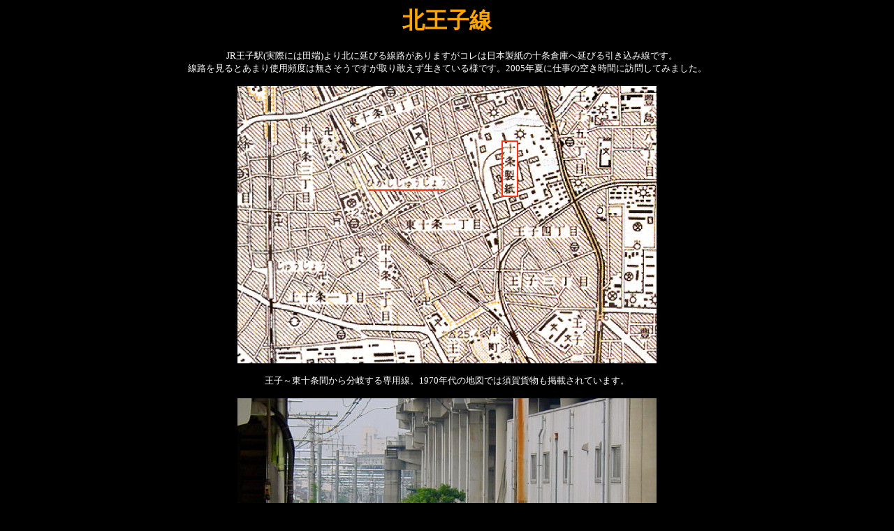

--- FILE ---
content_type: text/html
request_url: http://tks-departure.sakura.ne.jp/o-ji.html
body_size: 1962
content:
<html>
<head>
<meta http-equiv="Content-Type" content="text/html; charset=shift_jis">
<title>北王子線</title>
</head>
<body bgcolor=black>
<center>
<font size=6><b><font color=orange>北王子線</font></b></font><br>
<br>>
<font size=2><font color=white><body link=tan><body vlink=tan>
JR王子駅(実際には田端)より北に延びる線路がありますがコレは日本製紙の十条倉庫へ延びる引き込み線です。<br>
線路を見るとあまり使用頻度は無さそうですが取り敢えず生きている様です。2005年夏に仕事の空き時間に訪問してみました。<br>
<br>
<img src="image/haikyo/o-ji/map.jpg"><br>
<br>
王子～東十条間から分岐する専用線。1970年代の地図では須賀貨物も掲載されています。<br>
<br>
<img src="image/haikyo/o-ji/01.jpg"><br>
<br>
JR王子駅構内から見る専用線。しばらく旅客線と併走、奥が十条倉庫です。<br>
<br>
<img src="image/haikyo/o-ji/02.jpg"><br>
<br>
併走区間は結構な長さになります。上を走るのは新幹線で写真奥が王子駅となります。<br>
<br>
<img src="image/haikyo/o-ji/03.jpg"><br>
<br>
王子～十条の中間地点辺りから専用線は北方向へ分岐していきます。<br>
<br>
<img src="image/haikyo/o-ji/04.jpg"><br>
<br>
踏切上から撮影したものです。写真奥が本線との合流地点となります。<br>
<br>
<img src="image/haikyo/o-ji/05.jpg"><br>
<br>
道路間の専用軌道が続きます。すぐ左は民家でトワイライトゾーンの様です。<br>
<br>
<img src="image/haikyo/o-ji/06.jpg"><br>
<br>
周辺マップにもしっかりと専用線が掲載されていました。<br>
<br>
<img src="image/haikyo/o-ji/07.jpg"><br>
<br>
以前はココから隅田川まで東北線の貨物が分岐していました(須賀貨物線)。<br>
<br>
<img src="image/haikyo/o-ji/08.jpg"><br>
<br>
線路は直線になり倉庫方面へ続きますが先は雑草が凄い事になっています。<br>
<br>
<img src="image/haikyo/o-ji/09.jpg"><br>
<br>
線路はこのゲートに吸い込まれて行き終点です。本線と分岐してからは数百メートルの距離です。<br>
<br>
<img src="image/haikyo/o-ji/10.jpg"><br>
<br>
中に青ワム(1両だけ茶)とスイッチャーが見えています。<br>
<br>
<br>
<br>
<br>
<a href="haikyo.html">廃線へ戻る</a>
</center>
</font></font>
</html>